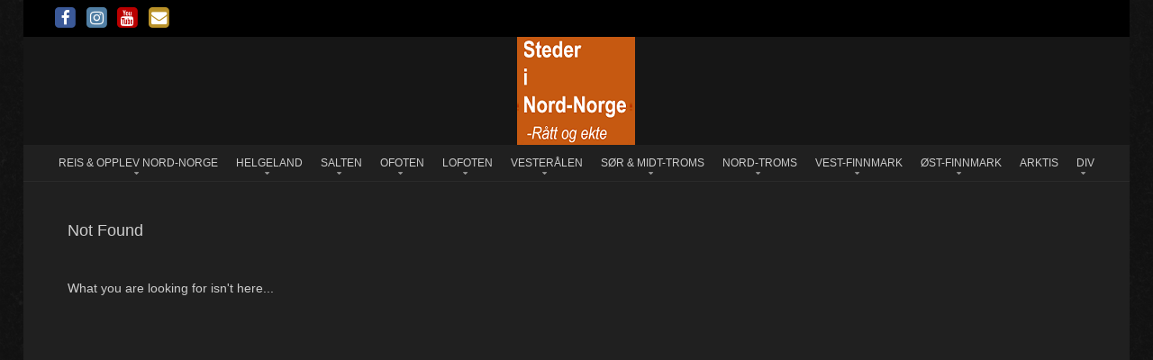

--- FILE ---
content_type: text/html; charset=UTF-8
request_url: https://www.stederinordnorge.com/icf-slides-category/nordkapp/
body_size: 12153
content:
<!DOCTYPE html>
<!--[if lt IE 7 ]><html class="ie ie6" lang="nb-NO"><![endif]-->
<!--[if IE 7 ]><html class="ie ie7" lang="nb-NO"><![endif]-->
<!--[if IE 8 ]><html class="ie ie8" lang="nb-NO"><![endif]-->
<!--[if (gte IE 9)|!(IE)]><!--><html lang="nb-NO"><!--<![endif]-->
<head>
<meta charset="UTF-8" />
<meta name="viewport" content="width=device-width, initial-scale=1, maximum-scale=1" />
<meta http-equiv="X-UA-Compatible" content="IE=edge,chrome=1">
<link rel="profile" href="http://gmpg.org/xfn/11" />
<link rel="pingback" href="https://www.stederinordnorge.com/xmlrpc.php" />
<!--[if lt IE 9]>
<script src="https://www.stederinordnorge.com/wp-content/themes/blackoot-pro/js/html5.js" type="text/javascript"></script>
<![endif]-->
<link rel="shortcut icon" href="http://www.stederinordnorge.com/wp-content/uploads/2016/01/Steder_i_Nord-Norge_logo_stor_vectorized_32.png" /><title>Nordkapp &#8211; Steder i Nord-Norge</title>
<meta name='robots' content='max-image-preview:large' />
<link rel='dns-prefetch' href='//fonts.googleapis.com' />
<link rel='dns-prefetch' href='//s.w.org' />
<link rel="alternate" type="application/rss+xml" title="Steder i Nord-Norge &raquo; strøm" href="https://www.stederinordnorge.com/feed/" />
<link rel="alternate" type="application/rss+xml" title="Steder i Nord-Norge &raquo; kommentarstrøm" href="https://www.stederinordnorge.com/comments/feed/" />
<link rel="alternate" type="application/rss+xml" title="Steder i Nord-Norge &raquo; Nordkapp Slides Category Strøm" href="https://www.stederinordnorge.com/icf-slides-category/nordkapp/feed/" />
		<script type="text/javascript">
			window._wpemojiSettings = {"baseUrl":"https:\/\/s.w.org\/images\/core\/emoji\/13.0.1\/72x72\/","ext":".png","svgUrl":"https:\/\/s.w.org\/images\/core\/emoji\/13.0.1\/svg\/","svgExt":".svg","source":{"concatemoji":"https:\/\/www.stederinordnorge.com\/wp-includes\/js\/wp-emoji-release.min.js?ver=5.7.14"}};
			!function(e,a,t){var n,r,o,i=a.createElement("canvas"),p=i.getContext&&i.getContext("2d");function s(e,t){var a=String.fromCharCode;p.clearRect(0,0,i.width,i.height),p.fillText(a.apply(this,e),0,0);e=i.toDataURL();return p.clearRect(0,0,i.width,i.height),p.fillText(a.apply(this,t),0,0),e===i.toDataURL()}function c(e){var t=a.createElement("script");t.src=e,t.defer=t.type="text/javascript",a.getElementsByTagName("head")[0].appendChild(t)}for(o=Array("flag","emoji"),t.supports={everything:!0,everythingExceptFlag:!0},r=0;r<o.length;r++)t.supports[o[r]]=function(e){if(!p||!p.fillText)return!1;switch(p.textBaseline="top",p.font="600 32px Arial",e){case"flag":return s([127987,65039,8205,9895,65039],[127987,65039,8203,9895,65039])?!1:!s([55356,56826,55356,56819],[55356,56826,8203,55356,56819])&&!s([55356,57332,56128,56423,56128,56418,56128,56421,56128,56430,56128,56423,56128,56447],[55356,57332,8203,56128,56423,8203,56128,56418,8203,56128,56421,8203,56128,56430,8203,56128,56423,8203,56128,56447]);case"emoji":return!s([55357,56424,8205,55356,57212],[55357,56424,8203,55356,57212])}return!1}(o[r]),t.supports.everything=t.supports.everything&&t.supports[o[r]],"flag"!==o[r]&&(t.supports.everythingExceptFlag=t.supports.everythingExceptFlag&&t.supports[o[r]]);t.supports.everythingExceptFlag=t.supports.everythingExceptFlag&&!t.supports.flag,t.DOMReady=!1,t.readyCallback=function(){t.DOMReady=!0},t.supports.everything||(n=function(){t.readyCallback()},a.addEventListener?(a.addEventListener("DOMContentLoaded",n,!1),e.addEventListener("load",n,!1)):(e.attachEvent("onload",n),a.attachEvent("onreadystatechange",function(){"complete"===a.readyState&&t.readyCallback()})),(n=t.source||{}).concatemoji?c(n.concatemoji):n.wpemoji&&n.twemoji&&(c(n.twemoji),c(n.wpemoji)))}(window,document,window._wpemojiSettings);
		</script>
		<style type="text/css">
img.wp-smiley,
img.emoji {
	display: inline !important;
	border: none !important;
	box-shadow: none !important;
	height: 1em !important;
	width: 1em !important;
	margin: 0 .07em !important;
	vertical-align: -0.1em !important;
	background: none !important;
	padding: 0 !important;
}
</style>
	<link rel='stylesheet' id='wp-block-library-css'  href='https://www.stederinordnorge.com/wp-includes/css/dist/block-library/style.min.css?ver=5.7.14' type='text/css' media='all' />
<link rel='stylesheet' id='dalt-general-css'  href='https://www.stederinordnorge.com/wp-content/plugins/league-table/public/assets/css/general.css?ver=2.02' type='text/css' media='all' />
<link rel='stylesheet' id='blackoot-css'  href='https://www.stederinordnorge.com/wp-content/themes/blackoot-pro/css/blackoot.min.css?ver=5.7.14' type='text/css' media='all' />
<style id='blackoot-inline-css' type='text/css'>
#main-wrap.boxed{max-width:1240px}body,input[type="text"],input[type="password"],input[type="email"],input[type="tel"],input[type="number"],textarea,select,label,#breadcrumbs,#breadcrumbs a,.postmetadata span a,.postmetadata div a,.commentlist .commentmetadata a,.commentlist .comment .comment-body p,.commentlist .trackback .comment-body p,.commentlist .pingback .comment-body p{color:#CCCCCC}body,label,input[type="text"],input[type="password"],input[type="email"],input[type="tel"],input[type="number"],textarea,input[type="submit"],input[type="reset"],input[type="button"],#page-container > div,#page-container > p,#page-container > table,#page-container > form,#page-container > ul,#page-container > ol,#page-container > dl,#footer .container ul > *,#sidebar .textwidget,#sidebar p,#sidebar .widget_rss ul li,#footer p,#footer .widget_rss ul li,.dropcap,.button{font-family:Arial,Helvetica,sans-serif;font-size:14px}body{background-image:url('http://www.stederinordnorge.com/wp-content/themes/blackoot-pro/img/zwartevilt.png');background-color:#111111;background-size:auto;background-repeat:repeat;background-position:top left;background-attachment:scroll}#main-wrap,#nav-wrap.fixed{background-color:#202020;background-repeat:repeat;background-position:top left;background-attachment:scroll}h1,h2,h3,h4,h5,h6,h1.page-title,#page-container h1,#page-container h2,#page-container h3,#page-container h4,#page-container h5,#page-container h6,#page-container h1 a,#page-container h2 a,#page-container h3 a,#page-container h4 a,#page-container h5 a,#page-container h6 a,#page-container h1 a:visited,#page-container h2 a:visited,#page-container h3 a:visited,#page-container h4 a:visited,#page-container h5 a:visited,#page-container h6 a:visited,.flex-caption,.navbutton,.page_nav .page-numbers,.article_nav div,.comment-author,.commentmetadata,.comment .reply,.comments_nav div,#page-container.portfolio-page .filter li a,.testimonial-author{font-family:Arial,Helvetica,sans-serif,Helvetica,Arial,Verdana,sans-serif}.tophead #searchform #s:focus,#icefit-mobile-menu ul li a:hover,.comment-reply-link:hover,.comment-reply-link:focus,input[type="text"]:focus,input[type="password"]:focus,input[type="email"]:focus,input[type="tel"]:focus,input[type="number"]:focus,textarea:focus,input[type="submit"],input[type="reset"],input[type="button"],.tagcloud a:hover,.tagcloud a:focus,.button,ul.tabs li a.active,ul.tabs li a:hover,.toggle p.trigger:hover,.accordions .accordion p.trigger:hover,#page-container.portfolio-page .filter li.current a,#page-container.portfolio-page .filter li:hover a,.caroufredsel-wrap > a:hover,.navbutton a:hover,.navbutton a:focus,.page_nav a:hover,.page_nav .page-numbers.current,.postmetadata span:hover,.meta-category a:hover,.meta-category a:focus,.meta-tags a:hover,.meta-tags a:focus,#page-container .paged_nav a:hover,#page-container .paged_nav a:focus{background-color:#b99128}#navbar .current-menu-item,#navbar ul li:hover,#navbar ul li:focus{border-bottom-color:#b99128}a,a:visited,#page-container h1 a,#page-container h2 a,#page-container h3 a,#page-container h4 a,#page-container h5 a,#page-container h6 a,#page-container h2.entry-title a:hover,#sidebar > li > * a:hover,#footer .widget a:hover,#footer .widget a:focus,.postmetadata span i,.envelope i,.sub-footer-right .menu li a:hover,.sub-footer-right .menu li a:focus,.blogpost-desc a:hover h3{color:#b99128}ul.tabs-content{border-top-color:#b99128}.portfolio-desc,.cta-button a{border-bottom-color:#b99128}.cta{border-left-color:#b99128}.tophead p{font-size:12px}#logo{text-align:center; float:none; max-width:100%}#header{padding-top:0px;padding-bottom:0px}#logo .site-title{font-family:'Quicksand';color:#cccccc;font-size:45px}h1,h1 a,h1 a:visited{font-size:21px;color:#cccccc}h2,h2 a,h2 a:visited{font-size:18px;color:#cccccc}h3,h3 a,h3 a:visited{font-size:16px;color:#cccccc}h4,h4 a,h4 a:visited{font-size:14px;color:#cccccc}h5,h5 a,h5 a:visited{font-size:13px;color:#cccccc}h6,h6 a,h6 a:visited{font-size:12px;color:#cccccc}#page-title h1{font-size:30px;color:#cccccc}#page-container h2.entry-title,#page-container h2.entry-title a,#page-container h2.entry-title a:visited{font-size:24px;color:#cccccc}#navbar,#icefit-mobile-menu ul li a{font-family:Arial,Helvetica,sans-serif,Helvetica,Arial,Verdana,sans-serif;text-transform:uppercase}#navbar *{font-size:12px}#navbar ul li a,#navbar ul li a:visited{color:#cccccc}#navbar ul:first-child > li:hover > a,#navbar ul:first-child > li:hover > a:visited,#navbar .current-menu-item a,#navbar .current-menu-item a:visited{color:#FFFFFF}#navbar ul li ul li{background:#222222}#navbar ul li:hover ul li a,#navbar ul li:hover ul li a:visited{color:#ffffff}#navbar .menu-item-has-children > a:after,#navbar .page_item_has_children > a:after{font-family:fontawesome;content:"\f0d7";line-height:100%;font-size:9px;color:#999;position:absolute;bottom:2px;left:50%;margin-left:-0.5em;-webkit-transition:all .5s;-moz-transition:all .5s;-o-transition:all .5s;transition:all .5s}#navbar .sub-menu .menu-item-has-children > a:after,#navbar .sub-menu .page_item_has_children > a:after{ content:"\f0da";  color:#999;  position:absolute;  bottom:14px;  left:initial;  right:1em}#sidebar .widget-title{font-family:'Quicksand',Helvetica,Arial,Verdana,sans-serif;font-size:16px;color:#eaeaea;text-transform:uppercase}#sidebar li * a,#sidebar li * a:visited{color:#cccccc}#sidebar li * a:hover,#sidebar li * a:focus{color:#b99128}#footer{background:#111111;padding-top:50px;border-top:3px solid #333333}#footer .widget-title{font-family:Arial,Helvetica,sans-serif,Helvetica,Arial,Verdana,sans-serif;font-size:14px;line-height:130%;color:#cccccc;text-transform:uppercase}#footer .container ul > *{color:#cccccc}#footer .container > ul > li.widget{margin-bottom:50px}#footer .widget{width:25%}#footer .widget a,#footer .widget a:visited{color:#cccccc}#sub-footer{background:#000000;font-size:12px}#sub-footer,.sub-footer-right .menu li a{color:#cccccc}@media only screen and (max-width:767px){#navbar{display:none}}span[id^=more]{ display:block;  position:relative;  top:-41px}
</style>
<link rel='stylesheet' id='font-awesome-css'  href='https://www.stederinordnorge.com/wp-content/themes/blackoot-pro/css/font-awesome/css/font-awesome.min.css?ver=5.7.14' type='text/css' media='all' />
<link rel='stylesheet' id='Quicksand-css'  href='https://fonts.googleapis.com/css?family=Quicksand:300italic,400italic,700italic,300,400,700' type='text/css' media='all' />
<link rel='stylesheet' id='__EPYT__style-css'  href='https://www.stederinordnorge.com/wp-content/plugins/youtube-embed-plus/styles/ytprefs.min.css?ver=13.4.3' type='text/css' media='all' />
<style id='__EPYT__style-inline-css' type='text/css'>

                .epyt-gallery-thumb {
                        width: 33.333%;
                }
                
</style>
<script type='text/javascript' src='https://www.stederinordnorge.com/wp-includes/js/jquery/jquery.min.js?ver=3.5.1' id='jquery-core-js'></script>
<script type='text/javascript' src='https://www.stederinordnorge.com/wp-includes/js/jquery/jquery-migrate.min.js?ver=3.3.2' id='jquery-migrate-js'></script>
<script type='text/javascript' src='https://www.stederinordnorge.com/wp-content/themes/blackoot-pro/js/blackoot.min.js?ver=5.7.14' id='blackoot-js'></script>
<script type='text/javascript' id='__ytprefs__-js-extra'>
/* <![CDATA[ */
var _EPYT_ = {"ajaxurl":"https:\/\/www.stederinordnorge.com\/wp-admin\/admin-ajax.php","security":"a00e30f834","gallery_scrolloffset":"20","eppathtoscripts":"https:\/\/www.stederinordnorge.com\/wp-content\/plugins\/youtube-embed-plus\/scripts\/","eppath":"https:\/\/www.stederinordnorge.com\/wp-content\/plugins\/youtube-embed-plus\/","epresponsiveselector":"[\"iframe.__youtube_prefs__\",\"iframe[src*='youtube.com']\",\"iframe[src*='youtube-nocookie.com']\",\"iframe[data-ep-src*='youtube.com']\",\"iframe[data-ep-src*='youtube-nocookie.com']\",\"iframe[data-ep-gallerysrc*='youtube.com']\"]","epdovol":"1","version":"13.4.3","evselector":"iframe.__youtube_prefs__[src], iframe[src*=\"youtube.com\/embed\/\"], iframe[src*=\"youtube-nocookie.com\/embed\/\"]","ajax_compat":"","ytapi_load":"light","pause_others":"","stopMobileBuffer":"1","vi_active":"","vi_js_posttypes":[]};
/* ]]> */
</script>
<script type='text/javascript' src='https://www.stederinordnorge.com/wp-content/plugins/youtube-embed-plus/scripts/ytprefs.min.js?ver=13.4.3' id='__ytprefs__-js'></script>
<link rel="https://api.w.org/" href="https://www.stederinordnorge.com/wp-json/" /><link rel="EditURI" type="application/rsd+xml" title="RSD" href="https://www.stederinordnorge.com/xmlrpc.php?rsd" />
<link rel="wlwmanifest" type="application/wlwmanifest+xml" href="https://www.stederinordnorge.com/wp-includes/wlwmanifest.xml" /> 
<meta name="generator" content="WordPress 5.7.14" />
<link href="https://fonts.googleapis.com/css?family=Open+Sans&#038;subset=cyrillic,cyrillic-ext,greek,greek-ext,latin-ext,vietnamese" rel="stylesheet"><meta name="google-site-verification" content="Gswcx1Vj6PCha25_jKA6uGX5H3qW4kBjcxDizS-yqAs" /><link rel="icon" href="https://www.stederinordnorge.com/wp-content/uploads/2016/01/cropped-Steder_i_Nord-Norge_logo_stor_vectorized_512-32x32.png" sizes="32x32" />
<link rel="icon" href="https://www.stederinordnorge.com/wp-content/uploads/2016/01/cropped-Steder_i_Nord-Norge_logo_stor_vectorized_512-192x192.png" sizes="192x192" />
<link rel="apple-touch-icon" href="https://www.stederinordnorge.com/wp-content/uploads/2016/01/cropped-Steder_i_Nord-Norge_logo_stor_vectorized_512-180x180.png" />
<meta name="msapplication-TileImage" content="https://www.stederinordnorge.com/wp-content/uploads/2016/01/cropped-Steder_i_Nord-Norge_logo_stor_vectorized_512-270x270.png" />
</head>
<body class="archive tax-icf-slides-category term-nordkapp term-39"><div id="main-wrap" class="boxed"><div id="header-wrap"><div id="tophead-wrap"><div class="container"><div class="tophead left"><div class="socialmedia-wrap"><a href="https://www.facebook.com/Steder-i-Nord-Norge-1031022726915250/" class="facebook" target="_blank">
	<span class="fa-stack fa-lg">
	<i class="fa fa-square fa-stack-2x"></i>
	<i class="fa fa-facebook fa-stack-1x"></i>
	</span></a><a href="https://www.instagram.com/stederinordnorge/" class="instagram" target="_blank">
	<span class="fa-stack fa-lg">
	<i class="fa fa-square fa-stack-2x"></i>
	<i class="fa fa-instagram fa-stack-1x"></i>
	</span></a><a href="https://www.youtube.com/channel/UCB-FyS1lzKuMG9txxvOxzjQ" class="youtube" target="_blank">
	<span class="fa-stack fa-lg">
	<i class="fa fa-square fa-stack-2x"></i>
	<i class="fa fa-youtube fa-stack-1x"></i>
	</span></a><a href="info@stederinordnorge.com" class="envelope">
	<span class="fa-stack fa-lg">
	<i class="fa fa-square fa-stack-2x"></i>
	<i class="fa fa-envelope fa-stack-1x"></i>
	</span></a></div></div><div class="tophead right"><p></p></div></div></div><div id="header"><span class="icefit-mobile-menu-open"><i class="fa fa-bars"></i></span><div class="container"><div id="logo"><a href="https://www.stederinordnorge.com"><img src="http://www.stederinordnorge.com/wp-content/uploads/2016/10/Steder_i_Nord-Norge_logo_stor_vectorized_120.png" alt="Steder i Nord-Norge"></a></div></div></div><div id="icefit-mobile-menu"><div class="menu-hovedmeny-pa-toppen-container"><span class="icefit-mobile-menu-close"><i class="fa fa-times-circle"></i></span><form role="search" method="get" id="searchform" class="searchform" action="https://www.stederinordnorge.com/">
				<div>
					<label class="screen-reader-text" for="s">Søk etter:</label>
					<input type="text" value="" name="s" id="s" />
					<input type="submit" id="searchsubmit" value="Søk" />
				</div>
			</form><ul id="menu-hovedmeny-pa-toppen" class="menu"><li id="menu-item-1230" class="menu-item menu-item-type-post_type menu-item-object-page menu-item-has-children menu-parent-item menu-item-1230"><a href="https://www.stederinordnorge.com/reis-opplev-nord-norge/">Reis &#038; opplev Nord-Norge</a>
<ul class="sub-menu">
	<li id="menu-item-1868" class="menu-item menu-item-type-post_type menu-item-object-page menu-item-1868"><a href="https://www.stederinordnorge.com/broer-i-nord-norge/">Broer i Nord-Norge</a></li><li id="menu-item-1875" class="menu-item menu-item-type-post_type menu-item-object-page menu-item-1875"><a href="https://www.stederinordnorge.com/dyreliv-i-nord-norge/">Dyreliv i Nord-Norge</a></li><li id="menu-item-1969" class="menu-item menu-item-type-post_type menu-item-object-page menu-item-has-children menu-parent-item menu-item-1969"><a href="https://www.stederinordnorge.com/fergesamband-i-nord-norge/">Fergesamband i Nord-Norge</a>
	<ul class="sub-menu">
		<li id="menu-item-1990" class="menu-item menu-item-type-post_type menu-item-object-page menu-item-1990"><a href="https://www.stederinordnorge.com/hansnes-karlsoy-vannoy/">Hansnes-Karlsøy-Vannøy</a></li><li id="menu-item-1996" class="menu-item menu-item-type-post_type menu-item-object-page menu-item-1996"><a href="https://www.stederinordnorge.com/hansnes-reinoy/">Hansnes-Reinøy</a></li>
	</ul>
</li><li id="menu-item-1865" class="menu-item menu-item-type-post_type menu-item-object-page menu-item-has-children menu-parent-item menu-item-1865"><a href="https://www.stederinordnorge.com/fotballstadion-i-nord-norge/">Fotballstadion i Nord-Norge</a>
	<ul class="sub-menu">
		<li id="menu-item-2908" class="menu-item menu-item-type-post_type menu-item-object-page menu-item-2908"><a href="https://www.stederinordnorge.com/alfheim-stadion-tromso-il/">Alfheim Stadion – Tromsø IL</a></li><li id="menu-item-2938" class="menu-item menu-item-type-post_type menu-item-object-page menu-item-2938"><a href="https://www.stederinordnorge.com/harstad-stadion-harstad-il/">Harstad Stadion – Harstad IL</a></li><li id="menu-item-2925" class="menu-item menu-item-type-post_type menu-item-object-page menu-item-2925"><a href="https://www.stederinordnorge.com/narvik-stadion-fk-mjolner/">Narvik Stadion – FK Mjølner</a></li>
	</ul>
</li><li id="menu-item-1877" class="menu-item menu-item-type-post_type menu-item-object-page menu-item-1877"><a href="https://www.stederinordnorge.com/fotturer-i-nord-norge/">Fotturer i Nord-Norge</a></li><li id="menu-item-1449" class="menu-item menu-item-type-post_type menu-item-object-page menu-item-has-children menu-parent-item menu-item-1449"><a href="https://www.stederinordnorge.com/flyplasser-i-nord-norge/">Flyplasser i Nord-Norge</a>
	<ul class="sub-menu">
		<li id="menu-item-2340" class="menu-item menu-item-type-post_type menu-item-object-page menu-item-2340"><a href="https://www.stederinordnorge.com/sorkjosen-lufthavn/">Sørkjosen Lufthavn</a></li>
	</ul>
</li><li id="menu-item-1945" class="menu-item menu-item-type-post_type menu-item-object-page menu-item-1945"><a href="https://www.stederinordnorge.com/hurtigruten-i-nordnorge/">Hurtigruten i Nord-Norge</a></li><li id="menu-item-1985" class="menu-item menu-item-type-post_type menu-item-object-page menu-item-has-children menu-parent-item menu-item-1985"><a href="https://www.stederinordnorge.com/jernbane-nord-norge/">Jernbane i Nord-Norge</a>
	<ul class="sub-menu">
		<li id="menu-item-3130" class="menu-item menu-item-type-post_type menu-item-object-page menu-item-3130"><a href="https://www.stederinordnorge.com/ofotbanen/">Ofotbanen</a></li>
	</ul>
</li><li id="menu-item-1866" class="menu-item menu-item-type-post_type menu-item-object-page menu-item-1866"><a href="https://www.stederinordnorge.com/kirker-i-nord-norge/">Kirker i Nord-Norge</a></li><li id="menu-item-1955" class="menu-item menu-item-type-post_type menu-item-object-page menu-item-has-children menu-parent-item menu-item-1955"><a href="https://www.stederinordnorge.com/nasjonale-turistveger/">Nasjonale turistveger</a>
	<ul class="sub-menu">
		<li id="menu-item-2526" class="menu-item menu-item-type-post_type menu-item-object-page menu-item-2526"><a href="https://www.stederinordnorge.com/nasjonal-turistveg-havoysund/">Nasjonal turistveg Havøysund</a></li><li id="menu-item-2508" class="menu-item menu-item-type-post_type menu-item-object-page menu-item-2508"><a href="https://www.stederinordnorge.com/nasjonal-turistveg-varanger/">Nasjonal turistveg Varanger</a></li>
	</ul>
</li><li id="menu-item-1968" class="menu-item menu-item-type-post_type menu-item-object-page menu-item-has-children menu-parent-item menu-item-1968"><a href="https://www.stederinordnorge.com/hotelltest-i-nord-norge/">Hotelltest i Nord-Norge</a>
	<ul class="sub-menu">
		<li id="menu-item-2451" class="menu-item menu-item-type-post_type menu-item-object-page menu-item-2451"><a href="https://www.stederinordnorge.com/hamn-i-senja/">Hamn i Senja</a></li><li id="menu-item-2326" class="menu-item menu-item-type-post_type menu-item-object-page menu-item-2326"><a href="https://www.stederinordnorge.com/kongsfjord-gjestehus/">Kongsfjord Gjestehus</a></li><li id="menu-item-3615" class="menu-item menu-item-type-post_type menu-item-object-page menu-item-3615"><a href="https://www.stederinordnorge.com/red-tree-guesthouse-test/">Red Tree Guesthouse</a></li><li id="menu-item-2448" class="menu-item menu-item-type-post_type menu-item-object-page menu-item-2448"><a href="https://www.stederinordnorge.com/slettnes-fyr/">Slettnes Fyr</a></li>
	</ul>
</li><li id="menu-item-1869" class="menu-item menu-item-type-post_type menu-item-object-page menu-item-has-children menu-parent-item menu-item-1869"><a href="https://www.stederinordnorge.com/severdigheter-og-opplevelser-i-nord-norge/">Severdigheter og opplevelser</a>
	<ul class="sub-menu">
		<li id="menu-item-2665" class="menu-item menu-item-type-post_type menu-item-object-page menu-item-2665"><a href="https://www.stederinordnorge.com/lyngsalpan/">Lyngsalpan</a></li><li id="menu-item-2159" class="menu-item menu-item-type-post_type menu-item-object-page menu-item-2159"><a href="https://www.stederinordnorge.com/nordkapp/">Nordkapp</a></li>
	</ul>
</li><li id="menu-item-1862" class="menu-item menu-item-type-post_type menu-item-object-page menu-item-has-children menu-parent-item menu-item-1862"><a href="https://www.stederinordnorge.com/idrettsarrangement-i-nord-norge/">Idrettsarrangement i Nord</a>
	<ul class="sub-menu">
		<li id="menu-item-1860" class="menu-item menu-item-type-post_type menu-item-object-page menu-item-has-children menu-parent-item menu-item-1860"><a href="https://www.stederinordnorge.com/arctic-race-of-norway/">Arctic Race of Norway</a>
		<ul class="sub-menu">
			<li id="menu-item-1859" class="menu-item menu-item-type-post_type menu-item-object-page menu-item-1859"><a href="https://www.stederinordnorge.com/arctic-race-of-norway-2015/">Arctic Race of Norway 2015</a></li><li id="menu-item-1857" class="menu-item menu-item-type-post_type menu-item-object-page menu-item-1857"><a href="https://www.stederinordnorge.com/arctic-race-of-norway-2016/">Arctic Race of Norway 2016</a></li><li id="menu-item-3261" class="menu-item menu-item-type-post_type menu-item-object-page menu-item-has-children menu-parent-item menu-item-3261"><a href="https://www.stederinordnorge.com/arctic-race-of-norway-2017/">Arctic Race of Norway 2017</a>
			<ul class="sub-menu">
				<li id="menu-item-3318" class="menu-item menu-item-type-post_type menu-item-object-page menu-item-3318"><a href="https://www.stederinordnorge.com/1-etappe-arctic-race-2017/">1. Etappe Arctic Race 2017 Engenes-Narvik</a></li><li id="menu-item-3346" class="menu-item menu-item-type-post_type menu-item-object-page menu-item-3346"><a href="https://www.stederinordnorge.com/2-etappe-arctic-race-2017-sjovegan-bardufoss/">2. Etappe Arctic Race 2017 Sjøvegan-Bardufoss</a></li><li id="menu-item-3350" class="menu-item menu-item-type-post_type menu-item-object-page menu-item-3350"><a href="https://www.stederinordnorge.com/3-etappe-arctic-race-2017-lyngseidet-tromso/">3. Etappe Arctic Race 2017 Lyngseidet-Finnvikdalen</a></li><li id="menu-item-3351" class="menu-item menu-item-type-post_type menu-item-object-page menu-item-3351"><a href="https://www.stederinordnorge.com/4-etappe-arctic-race-2017-tromso-tromso/">4. Etappe Arctic Race 2017 Tromsø-Tromsø</a></li>
			</ul>
</li>
		</ul>
</li><li id="menu-item-1976" class="menu-item menu-item-type-post_type menu-item-object-page menu-item-1976"><a href="https://www.stederinordnorge.com/yukigassen-norway/">Yukigassen Norway</a></li>
	</ul>
</li>
</ul>
</li><li id="menu-item-86" class="menu-item menu-item-type-post_type menu-item-object-page menu-item-has-children menu-parent-item menu-item-86"><a href="https://www.stederinordnorge.com/helgeland/">Helgeland</a>
<ul class="sub-menu">
	<li id="menu-item-1190" class="menu-item menu-item-type-post_type menu-item-object-page menu-item-1190"><a href="https://www.stederinordnorge.com/bronnoy-kommune/">Brønnøy Kommune</a></li><li id="menu-item-3695" class="menu-item menu-item-type-post_type menu-item-object-page menu-item-3695"><a href="https://www.stederinordnorge.com/vevelstad-kommune/">Vevelstad Kommune</a></li>
</ul>
</li><li id="menu-item-90" class="menu-item menu-item-type-post_type menu-item-object-page menu-item-has-children menu-parent-item menu-item-90"><a href="https://www.stederinordnorge.com/salten/">Salten</a>
<ul class="sub-menu">
	<li id="menu-item-3647" class="menu-item menu-item-type-post_type menu-item-object-page menu-item-3647"><a href="https://www.stederinordnorge.com/beiarn-kommune/">Beiarn Kommune</a></li><li id="menu-item-1448" class="menu-item menu-item-type-post_type menu-item-object-page menu-item-has-children menu-parent-item menu-item-1448"><a href="https://www.stederinordnorge.com/bodo-kommune/">Bodø Kommune</a>
	<ul class="sub-menu">
		<li id="menu-item-1446" class="menu-item menu-item-type-post_type menu-item-object-page menu-item-1446"><a href="https://www.stederinordnorge.com/bodo/">Bodø</a></li><li id="menu-item-1445" class="menu-item menu-item-type-post_type menu-item-object-page menu-item-1445"><a href="https://www.stederinordnorge.com/saltstraumen/">Saltstraumen</a></li>
	</ul>
</li><li id="menu-item-1227" class="menu-item menu-item-type-post_type menu-item-object-page menu-item-has-children menu-parent-item menu-item-1227"><a href="https://www.stederinordnorge.com/hamaroy-kommune/">Hamarøy Kommune</a>
	<ul class="sub-menu">
		<li id="menu-item-2803" class="menu-item menu-item-type-post_type menu-item-object-page menu-item-2803"><a href="https://www.stederinordnorge.com/ulvsvag/">Ulvsvåg</a></li>
	</ul>
</li><li id="menu-item-3654" class="menu-item menu-item-type-post_type menu-item-object-page menu-item-3654"><a href="https://www.stederinordnorge.com/saltdal-kommune/">Saltdal Kommune</a></li><li id="menu-item-3639" class="menu-item menu-item-type-post_type menu-item-object-page menu-item-3639"><a href="https://www.stederinordnorge.com/sorfold-kommune/">Sørfold Kommune</a></li>
</ul>
</li><li id="menu-item-94" class="menu-item menu-item-type-post_type menu-item-object-page menu-item-has-children menu-parent-item menu-item-94"><a href="https://www.stederinordnorge.com/ofoten/">Ofoten</a>
<ul class="sub-menu">
	<li id="menu-item-1444" class="menu-item menu-item-type-post_type menu-item-object-page menu-item-1444"><a href="https://www.stederinordnorge.com/ballangen-kommune/">Ballangen Kommune</a></li><li id="menu-item-1443" class="menu-item menu-item-type-post_type menu-item-object-page menu-item-1443"><a href="https://www.stederinordnorge.com/evenes-kommune/">Evenes Kommune</a></li><li id="menu-item-1618" class="menu-item menu-item-type-post_type menu-item-object-page menu-item-1618"><a href="https://www.stederinordnorge.com/lodingen-kommune/">Lødingen Kommune</a></li><li id="menu-item-1616" class="menu-item menu-item-type-post_type menu-item-object-page menu-item-1616"><a href="https://www.stederinordnorge.com/narvik-kommune/">Narvik Kommune</a></li><li id="menu-item-1617" class="menu-item menu-item-type-post_type menu-item-object-page menu-item-1617"><a href="https://www.stederinordnorge.com/tjeldsund-kommune/">Tjeldsund Kommune</a></li><li id="menu-item-1484" class="menu-item menu-item-type-post_type menu-item-object-page menu-item-1484"><a href="https://www.stederinordnorge.com/tysfjord-kommune/">Tysfjord Kommune</a></li>
</ul>
</li><li id="menu-item-99" class="menu-item menu-item-type-post_type menu-item-object-page menu-item-has-children menu-parent-item menu-item-99"><a href="https://www.stederinordnorge.com/lofoten/">Lofoten</a>
<ul class="sub-menu">
	<li id="menu-item-1313" class="menu-item menu-item-type-post_type menu-item-object-page menu-item-has-children menu-parent-item menu-item-1313"><a href="https://www.stederinordnorge.com/rost-kommune/">Røst Kommune</a>
	<ul class="sub-menu">
		<li id="menu-item-1316" class="menu-item menu-item-type-post_type menu-item-object-page menu-item-1316"><a href="https://www.stederinordnorge.com/rostlandet/">Røstlandet</a></li><li id="menu-item-1343" class="menu-item menu-item-type-post_type menu-item-object-page menu-item-1343"><a href="https://www.stederinordnorge.com/skomvaer-fyr/">Skomvær Fyr</a></li><li id="menu-item-1357" class="menu-item menu-item-type-post_type menu-item-object-page menu-item-1357"><a href="https://www.stederinordnorge.com/storfjellet-vedoya/">Storfjellet &#038; Vedøya</a></li>
	</ul>
</li><li id="menu-item-1349" class="menu-item menu-item-type-post_type menu-item-object-page menu-item-has-children menu-parent-item menu-item-1349"><a href="https://www.stederinordnorge.com/vestvagoy-kommune/">Vestvågøy Kommune</a>
	<ul class="sub-menu">
		<li id="menu-item-1344" class="menu-item menu-item-type-post_type menu-item-object-page menu-item-1344"><a href="https://www.stederinordnorge.com/stamsund/">Stamsund</a></li>
	</ul>
</li><li id="menu-item-1354" class="menu-item menu-item-type-post_type menu-item-object-page menu-item-has-children menu-parent-item menu-item-1354"><a href="https://www.stederinordnorge.com/vagan-kommune/">Vågan Kommune</a>
	<ul class="sub-menu">
		<li id="menu-item-1352" class="menu-item menu-item-type-post_type menu-item-object-page menu-item-1352"><a href="https://www.stederinordnorge.com/svolvaer/">Svolvær</a></li>
	</ul>
</li>
</ul>
</li><li id="menu-item-103" class="menu-item menu-item-type-post_type menu-item-object-page menu-item-has-children menu-parent-item menu-item-103"><a href="https://www.stederinordnorge.com/vesteralen/">Vesterålen</a>
<ul class="sub-menu">
	<li id="menu-item-3393" class="menu-item menu-item-type-post_type menu-item-object-page menu-item-3393"><a href="https://www.stederinordnorge.com/bo-kommune/">Bø Kommune</a></li><li id="menu-item-3408" class="menu-item menu-item-type-post_type menu-item-object-page menu-item-3408"><a href="https://www.stederinordnorge.com/hadsel-kommune/">Hadsel Kommune</a></li><li id="menu-item-227" class="menu-item menu-item-type-post_type menu-item-object-page menu-item-227"><a href="https://www.stederinordnorge.com/sortland-kommune/">Sortland Kommune</a></li><li id="menu-item-3447" class="menu-item menu-item-type-post_type menu-item-object-page menu-item-3447"><a href="https://www.stederinordnorge.com/oksnes-kommune/">Øksnes Kommune</a></li>
</ul>
</li><li id="menu-item-107" class="menu-item menu-item-type-post_type menu-item-object-page menu-item-has-children menu-parent-item menu-item-107"><a href="https://www.stederinordnorge.com/sor-midt-troms/">Sør &#038; Midt-Troms</a>
<ul class="sub-menu">
	<li id="menu-item-1718" class="menu-item menu-item-type-post_type menu-item-object-page menu-item-1718"><a href="https://www.stederinordnorge.com/bardu-kommune/">Bardu Kommune</a></li><li id="menu-item-1719" class="menu-item menu-item-type-post_type menu-item-object-page menu-item-has-children menu-parent-item menu-item-1719"><a href="https://www.stederinordnorge.com/berg-kommune/">Berg Kommune</a>
	<ul class="sub-menu">
		<li id="menu-item-2453" class="menu-item menu-item-type-post_type menu-item-object-page menu-item-2453"><a href="https://www.stederinordnorge.com/hamn-i-senja/">Hamn i Senja</a></li>
	</ul>
</li><li id="menu-item-1720" class="menu-item menu-item-type-post_type menu-item-object-page menu-item-1720"><a href="https://www.stederinordnorge.com/dyroy-kommune/">Dyrøy Kommune</a></li><li id="menu-item-1722" class="menu-item menu-item-type-post_type menu-item-object-page menu-item-1722"><a href="https://www.stederinordnorge.com/gratangen-kommune/">Gratangen Kommune</a></li><li id="menu-item-1717" class="menu-item menu-item-type-post_type menu-item-object-page menu-item-1717"><a href="https://www.stederinordnorge.com/harstad-kommune/">Harstad Kommune</a></li><li id="menu-item-2084" class="menu-item menu-item-type-post_type menu-item-object-page menu-item-2084"><a href="https://www.stederinordnorge.com/ibestad-kommune/">Ibestad Kommune</a></li><li id="menu-item-1716" class="menu-item menu-item-type-post_type menu-item-object-page menu-item-has-children menu-parent-item menu-item-1716"><a href="https://www.stederinordnorge.com/kvaefjord-kommune/">Kvæfjord Kommune</a>
	<ul class="sub-menu">
		<li id="menu-item-2797" class="menu-item menu-item-type-post_type menu-item-object-page menu-item-2797"><a href="https://www.stederinordnorge.com/borkenes/">Borkenes</a></li>
	</ul>
</li><li id="menu-item-2080" class="menu-item menu-item-type-post_type menu-item-object-page menu-item-2080"><a href="https://www.stederinordnorge.com/lavangen-kommune/">Lavangen Kommune</a></li><li id="menu-item-2094" class="menu-item menu-item-type-post_type menu-item-object-page menu-item-has-children menu-parent-item menu-item-2094"><a href="https://www.stederinordnorge.com/lenvik-kommune/">Lenvik Kommune</a>
	<ul class="sub-menu">
		<li id="menu-item-2800" class="menu-item menu-item-type-post_type menu-item-object-page menu-item-2800"><a href="https://www.stederinordnorge.com/finnsnes/">Finnsnes</a></li>
	</ul>
</li><li id="menu-item-2104" class="menu-item menu-item-type-post_type menu-item-object-page menu-item-2104"><a href="https://www.stederinordnorge.com/malselv-kommune/">Målselv Kommune</a></li><li id="menu-item-2113" class="menu-item menu-item-type-post_type menu-item-object-page menu-item-2113"><a href="https://www.stederinordnorge.com/salangen-kommune/">Salangen Kommune</a></li><li id="menu-item-2124" class="menu-item menu-item-type-post_type menu-item-object-page menu-item-2124"><a href="https://www.stederinordnorge.com/skanland-kommune/">Skånland Kommune</a></li><li id="menu-item-2129" class="menu-item menu-item-type-post_type menu-item-object-page menu-item-2129"><a href="https://www.stederinordnorge.com/sorreisa-kommune/">Sørreisa Kommune</a></li><li id="menu-item-2135" class="menu-item menu-item-type-post_type menu-item-object-page menu-item-2135"><a href="https://www.stederinordnorge.com/torsken-kommune/">Torsken Kommune</a></li><li id="menu-item-2140" class="menu-item menu-item-type-post_type menu-item-object-page menu-item-2140"><a href="https://www.stederinordnorge.com/tranoy-kommune/">Tranøy Kommune</a></li>
</ul>
</li><li id="menu-item-111" class="menu-item menu-item-type-post_type menu-item-object-page menu-item-has-children menu-parent-item menu-item-111"><a href="https://www.stederinordnorge.com/nord-troms/">Nord-Troms</a>
<ul class="sub-menu">
	<li id="menu-item-1682" class="menu-item menu-item-type-post_type menu-item-object-page menu-item-1682"><a href="https://www.stederinordnorge.com/balsfjord-kommune/">Balsfjord Kommune</a></li><li id="menu-item-1715" class="menu-item menu-item-type-post_type menu-item-object-page menu-item-has-children menu-parent-item menu-item-1715"><a href="https://www.stederinordnorge.com/karlsoy-kommune/">Karlsøy Kommune</a>
	<ul class="sub-menu">
		<li id="menu-item-2590" class="menu-item menu-item-type-post_type menu-item-object-page menu-item-2590"><a href="https://www.stederinordnorge.com/gamnes/">Gamnes</a></li><li id="menu-item-2578" class="menu-item menu-item-type-post_type menu-item-object-page menu-item-2578"><a href="https://www.stederinordnorge.com/hansnes/">Hansnes</a></li>
	</ul>
</li><li id="menu-item-1714" class="menu-item menu-item-type-post_type menu-item-object-page menu-item-has-children menu-parent-item menu-item-1714"><a href="https://www.stederinordnorge.com/kafjord-kommune/">Kåfjord Kommune</a>
	<ul class="sub-menu">
		<li id="menu-item-2818" class="menu-item menu-item-type-post_type menu-item-object-page menu-item-2818"><a href="https://www.stederinordnorge.com/birtavarre/">Birtavarre</a></li><li id="menu-item-2821" class="menu-item menu-item-type-post_type menu-item-object-page menu-item-2821"><a href="https://www.stederinordnorge.com/djupvik/">Djupvik</a></li><li id="menu-item-2825" class="menu-item menu-item-type-post_type menu-item-object-page menu-item-2825"><a href="https://www.stederinordnorge.com/manndalen/">Manndalen</a></li><li id="menu-item-2807" class="menu-item menu-item-type-post_type menu-item-object-page menu-item-2807"><a href="https://www.stederinordnorge.com/nordmannvik/">Nordmannvik</a></li><li id="menu-item-2810" class="menu-item menu-item-type-post_type menu-item-object-page menu-item-2810"><a href="https://www.stederinordnorge.com/olderdalen/">Olderdalen</a></li><li id="menu-item-2813" class="menu-item menu-item-type-post_type menu-item-object-page menu-item-2813"><a href="https://www.stederinordnorge.com/skarvdalen/">Skarvdalen</a></li>
	</ul>
</li><li id="menu-item-1712" class="menu-item menu-item-type-post_type menu-item-object-page menu-item-has-children menu-parent-item menu-item-1712"><a href="https://www.stederinordnorge.com/lyngen-kommune/">Lyngen Kommune</a>
	<ul class="sub-menu">
		<li id="menu-item-2662" class="menu-item menu-item-type-post_type menu-item-object-page menu-item-2662"><a href="https://www.stederinordnorge.com/lyngsalpan/">Lyngsalpan</a></li>
	</ul>
</li><li id="menu-item-2181" class="menu-item menu-item-type-post_type menu-item-object-page menu-item-2181"><a href="https://www.stederinordnorge.com/nordreisa-kommune/">Nordreisa Kommune</a></li><li id="menu-item-1713" class="menu-item menu-item-type-post_type menu-item-object-page menu-item-has-children menu-parent-item menu-item-1713"><a href="https://www.stederinordnorge.com/skjervoy-kommune/">Skjervøy Kommune</a>
	<ul class="sub-menu">
		<li id="menu-item-2619" class="menu-item menu-item-type-post_type menu-item-object-page menu-item-2619"><a href="https://www.stederinordnorge.com/skjervoy/">Skjervøy</a></li>
	</ul>
</li><li id="menu-item-2190" class="menu-item menu-item-type-post_type menu-item-object-page menu-item-2190"><a href="https://www.stederinordnorge.com/storfjord-kommune/">Storfjord Kommune</a></li><li id="menu-item-2213" class="menu-item menu-item-type-post_type menu-item-object-page menu-item-2213"><a href="https://www.stederinordnorge.com/tromso-kommune/">Tromsø Kommune</a></li>
</ul>
</li><li id="menu-item-38" class="menu-item menu-item-type-post_type menu-item-object-page menu-item-has-children menu-parent-item menu-item-38"><a href="https://www.stederinordnorge.com/vest-finnmark/">Vest-Finnmark</a>
<ul class="sub-menu">
	<li id="menu-item-1143" class="menu-item menu-item-type-post_type menu-item-object-page menu-item-has-children menu-parent-item menu-item-1143"><a href="https://www.stederinordnorge.com/hammerfest-kommune/">Hammerfest Kommune</a>
	<ul class="sub-menu">
		<li id="menu-item-1142" class="menu-item menu-item-type-post_type menu-item-object-page menu-item-1142"><a href="https://www.stederinordnorge.com/hammerfest/">Hammerfest</a></li><li id="menu-item-1095" class="menu-item menu-item-type-post_type menu-item-object-page menu-item-1095"><a href="https://www.stederinordnorge.com/rypefjord/">Rypefjord</a></li>
	</ul>
</li><li id="menu-item-2221" class="menu-item menu-item-type-post_type menu-item-object-page menu-item-2221"><a href="https://www.stederinordnorge.com/karasjok-kommune/">Karasjok Kommune</a></li><li id="menu-item-1150" class="menu-item menu-item-type-post_type menu-item-object-page menu-item-has-children menu-parent-item menu-item-1150"><a href="https://www.stederinordnorge.com/kvalsund-kommune/">Kvalsund Kommune</a>
	<ul class="sub-menu">
		<li id="menu-item-1144" class="menu-item menu-item-type-post_type menu-item-object-page menu-item-1144"><a href="https://www.stederinordnorge.com/kokelv/">Kokelv</a></li><li id="menu-item-1145" class="menu-item menu-item-type-post_type menu-item-object-page menu-item-1145"><a href="https://www.stederinordnorge.com/kvalsund/">Kvalsund</a></li><li id="menu-item-1148" class="menu-item menu-item-type-post_type menu-item-object-page menu-item-1148"><a href="https://www.stederinordnorge.com/skaidi/">Skaidi</a></li>
	</ul>
</li><li id="menu-item-1599" class="menu-item menu-item-type-post_type menu-item-object-page menu-item-has-children menu-parent-item menu-item-1599"><a href="https://www.stederinordnorge.com/masoy-kommune/">Måsøy Kommune</a>
	<ul class="sub-menu">
		<li id="menu-item-1615" class="menu-item menu-item-type-post_type menu-item-object-page menu-item-1615"><a href="https://www.stederinordnorge.com/havoysund/">Havøysund</a></li><li id="menu-item-1613" class="menu-item menu-item-type-post_type menu-item-object-page menu-item-1613"><a href="https://www.stederinordnorge.com/lillefjord/">Lillefjord</a></li><li id="menu-item-1605" class="menu-item menu-item-type-post_type menu-item-object-page menu-item-1605"><a href="https://www.stederinordnorge.com/selvika/">Selvika</a></li><li id="menu-item-1614" class="menu-item menu-item-type-post_type menu-item-object-page menu-item-1614"><a href="https://www.stederinordnorge.com/snefjord/">Snefjord</a></li>
	</ul>
</li><li id="menu-item-918" class="menu-item menu-item-type-post_type menu-item-object-page menu-item-has-children menu-parent-item menu-item-918"><a href="https://www.stederinordnorge.com/nordkapp-kommune/">Nordkapp Kommune</a>
	<ul class="sub-menu">
		<li id="menu-item-912" class="menu-item menu-item-type-post_type menu-item-object-page menu-item-912"><a href="https://www.stederinordnorge.com/honningsvag/">Honningsvåg</a></li><li id="menu-item-915" class="menu-item menu-item-type-post_type menu-item-object-page menu-item-915"><a href="https://www.stederinordnorge.com/kamoyvaer/">Kamøyvær</a></li><li id="menu-item-916" class="menu-item menu-item-type-post_type menu-item-object-page menu-item-916"><a href="https://www.stederinordnorge.com/knivskjelodden/">Knivskjelodden</a></li><li id="menu-item-914" class="menu-item menu-item-type-post_type menu-item-object-page menu-item-914"><a href="https://www.stederinordnorge.com/kafjord/">Kåfjord</a></li><li id="menu-item-917" class="menu-item menu-item-type-post_type menu-item-object-page menu-item-917"><a href="https://www.stederinordnorge.com/nordkapp/">Nordkapp</a></li><li id="menu-item-919" class="menu-item menu-item-type-post_type menu-item-object-page menu-item-919"><a href="https://www.stederinordnorge.com/sarnes-2/">Sarnes</a></li><li id="menu-item-920" class="menu-item menu-item-type-post_type menu-item-object-page menu-item-920"><a href="https://www.stederinordnorge.com/skarsvag/">Skarsvåg</a></li><li id="menu-item-913" class="menu-item menu-item-type-post_type menu-item-object-page menu-item-913"><a href="https://www.stederinordnorge.com/skipsfjord/">Skipsfjord</a></li>
	</ul>
</li><li id="menu-item-1123" class="menu-item menu-item-type-post_type menu-item-object-page menu-item-has-children menu-parent-item menu-item-1123"><a href="https://www.stederinordnorge.com/porsanger-kommune/">Porsanger Kommune</a>
	<ul class="sub-menu">
		<li id="menu-item-1141" class="menu-item menu-item-type-post_type menu-item-object-page menu-item-1141"><a href="https://www.stederinordnorge.com/borselv/">Børselv</a></li><li id="menu-item-1131" class="menu-item menu-item-type-post_type menu-item-object-page menu-item-1131"><a href="https://www.stederinordnorge.com/lakselv/">Lakselv</a></li><li id="menu-item-1137" class="menu-item menu-item-type-post_type menu-item-object-page menu-item-1137"><a href="https://www.stederinordnorge.com/olderfjord/">Olderfjord</a></li><li id="menu-item-1146" class="menu-item menu-item-type-post_type menu-item-object-page menu-item-1146"><a href="https://www.stederinordnorge.com/smorfjord/">Smørfjord</a></li>
	</ul>
</li>
</ul>
</li><li id="menu-item-26" class="menu-item menu-item-type-post_type menu-item-object-page menu-item-has-children menu-parent-item menu-item-26"><a href="https://www.stederinordnorge.com/ost-finnmark/">Øst-Finnmark</a>
<ul class="sub-menu">
	<li id="menu-item-911" class="menu-item menu-item-type-post_type menu-item-object-page menu-item-911"><a href="https://www.stederinordnorge.com/berlevag-kommune/">Berlevåg Kommune</a></li><li id="menu-item-780" class="menu-item menu-item-type-post_type menu-item-object-page menu-item-has-children menu-parent-item menu-item-780"><a href="https://www.stederinordnorge.com/batsfjord-kommune/">Båtsfjord Kommune</a>
	<ul class="sub-menu">
		<li id="menu-item-784" class="menu-item menu-item-type-post_type menu-item-object-page menu-item-784"><a href="https://www.stederinordnorge.com/batsfjord/">Båtsfjord</a></li><li id="menu-item-787" class="menu-item menu-item-type-post_type menu-item-object-page menu-item-787"><a href="https://www.stederinordnorge.com/hamningberg/">Hamningberg</a></li>
	</ul>
</li><li id="menu-item-2273" class="menu-item menu-item-type-post_type menu-item-object-page menu-item-2273"><a href="https://www.stederinordnorge.com/deatnu-tana-kommune/">Deatnu Tana Kommune</a></li><li id="menu-item-2238" class="menu-item menu-item-type-post_type menu-item-object-page menu-item-has-children menu-parent-item menu-item-2238"><a href="https://www.stederinordnorge.com/gamvik-kommune/">Gamvik Kommune</a>
	<ul class="sub-menu">
		<li id="menu-item-2454" class="menu-item menu-item-type-post_type menu-item-object-page menu-item-2454"><a href="https://www.stederinordnorge.com/slettnes-fyr/">Slettnes Fyr</a></li>
	</ul>
</li><li id="menu-item-2252" class="menu-item menu-item-type-post_type menu-item-object-page menu-item-2252"><a href="https://www.stederinordnorge.com/lebesby-kommune/">Lebesby Kommune</a></li><li id="menu-item-2262" class="menu-item menu-item-type-post_type menu-item-object-page menu-item-2262"><a href="https://www.stederinordnorge.com/sor-varanger-kommune/">Sør-Varanger Kommune</a></li><li id="menu-item-763" class="menu-item menu-item-type-post_type menu-item-object-page menu-item-has-children menu-parent-item menu-item-763"><a href="https://www.stederinordnorge.com/unjarga-nesseby-kommune/">Unjarga Nesseby Kommune</a>
	<ul class="sub-menu">
		<li id="menu-item-767" class="menu-item menu-item-type-post_type menu-item-object-page menu-item-767"><a href="https://www.stederinordnorge.com/gandvik/">Gandvik</a></li><li id="menu-item-771" class="menu-item menu-item-type-post_type menu-item-object-page menu-item-771"><a href="https://www.stederinordnorge.com/karlebotn/">Karlebotn</a></li><li id="menu-item-777" class="menu-item menu-item-type-post_type menu-item-object-page menu-item-777"><a href="https://www.stederinordnorge.com/nesseby/">Nesseby</a></li><li id="menu-item-774" class="menu-item menu-item-type-post_type menu-item-object-page menu-item-774"><a href="https://www.stederinordnorge.com/varangerbotn/">Varangerbotn</a></li>
	</ul>
</li><li id="menu-item-36" class="menu-item menu-item-type-post_type menu-item-object-page menu-item-has-children menu-parent-item menu-item-36"><a href="https://www.stederinordnorge.com/vadso-kommune/">Vadsø Kommune</a>
	<ul class="sub-menu">
		<li id="menu-item-756" class="menu-item menu-item-type-post_type menu-item-object-page menu-item-756"><a href="https://www.stederinordnorge.com/ekkeroy/">Ekkerøy</a></li><li id="menu-item-55" class="menu-item menu-item-type-post_type menu-item-object-page menu-item-55"><a href="https://www.stederinordnorge.com/vadso/">Vadsø</a></li>
	</ul>
</li><li id="menu-item-115" class="menu-item menu-item-type-post_type menu-item-object-page menu-item-has-children menu-parent-item menu-item-115"><a href="https://www.stederinordnorge.com/vardo-kommune/">Vardø Kommune</a>
	<ul class="sub-menu">
		<li id="menu-item-49" class="menu-item menu-item-type-post_type menu-item-object-page menu-item-49"><a href="https://www.stederinordnorge.com/kiberg/">Kiberg</a></li><li id="menu-item-329" class="menu-item menu-item-type-post_type menu-item-object-page menu-item-329"><a href="https://www.stederinordnorge.com/smelror/">Smelror</a></li><li id="menu-item-921" class="menu-item menu-item-type-post_type menu-item-object-page menu-item-921"><a href="https://www.stederinordnorge.com/vardo/">Vardø</a></li>
	</ul>
</li>
</ul>
</li><li id="menu-item-1233" class="menu-item menu-item-type-post_type menu-item-object-page menu-item-1233"><a href="https://www.stederinordnorge.com/arktis/">Arktis</a></li><li id="menu-item-2868" class="menu-item menu-item-type-post_type menu-item-object-page menu-item-has-children menu-parent-item menu-item-2868"><a href="https://www.stederinordnorge.com/diverse/">Div</a>
<ul class="sub-menu">
	<li id="menu-item-2142" class="menu-item menu-item-type-post_type menu-item-object-page menu-item-2142"><a href="https://www.stederinordnorge.com/kart/">Kart</a></li><li id="menu-item-4091" class="menu-item menu-item-type-post_type menu-item-object-page menu-item-4091"><a href="https://www.stederinordnorge.com/kommunesammenslainger/">Kommunesammenslåinger</a></li>
</ul>
</li>
</ul></div></div><div id="nav-wrap" class="sticky"><div id="navbar" class="container center"><div class="menu-hovedmeny-pa-toppen-container"><ul id="menu-hovedmeny-pa-toppen-1" class="menu sf-menu"><li class="menu-item menu-item-type-post_type menu-item-object-page menu-item-has-children menu-parent-item menu-item-1230"><a href="https://www.stederinordnorge.com/reis-opplev-nord-norge/">Reis &#038; opplev Nord-Norge</a>
<ul class="sub-menu">
	<li class="menu-item menu-item-type-post_type menu-item-object-page menu-item-1868"><a href="https://www.stederinordnorge.com/broer-i-nord-norge/">Broer i Nord-Norge</a></li><li class="menu-item menu-item-type-post_type menu-item-object-page menu-item-1875"><a href="https://www.stederinordnorge.com/dyreliv-i-nord-norge/">Dyreliv i Nord-Norge</a></li><li class="menu-item menu-item-type-post_type menu-item-object-page menu-item-has-children menu-parent-item menu-item-1969"><a href="https://www.stederinordnorge.com/fergesamband-i-nord-norge/">Fergesamband i Nord-Norge</a>
	<ul class="sub-menu">
		<li class="menu-item menu-item-type-post_type menu-item-object-page menu-item-1990"><a href="https://www.stederinordnorge.com/hansnes-karlsoy-vannoy/">Hansnes-Karlsøy-Vannøy</a></li><li class="menu-item menu-item-type-post_type menu-item-object-page menu-item-1996"><a href="https://www.stederinordnorge.com/hansnes-reinoy/">Hansnes-Reinøy</a></li>
	</ul>
</li><li class="menu-item menu-item-type-post_type menu-item-object-page menu-item-has-children menu-parent-item menu-item-1865"><a href="https://www.stederinordnorge.com/fotballstadion-i-nord-norge/">Fotballstadion i Nord-Norge</a>
	<ul class="sub-menu">
		<li class="menu-item menu-item-type-post_type menu-item-object-page menu-item-2908"><a href="https://www.stederinordnorge.com/alfheim-stadion-tromso-il/">Alfheim Stadion – Tromsø IL</a></li><li class="menu-item menu-item-type-post_type menu-item-object-page menu-item-2938"><a href="https://www.stederinordnorge.com/harstad-stadion-harstad-il/">Harstad Stadion – Harstad IL</a></li><li class="menu-item menu-item-type-post_type menu-item-object-page menu-item-2925"><a href="https://www.stederinordnorge.com/narvik-stadion-fk-mjolner/">Narvik Stadion – FK Mjølner</a></li>
	</ul>
</li><li class="menu-item menu-item-type-post_type menu-item-object-page menu-item-1877"><a href="https://www.stederinordnorge.com/fotturer-i-nord-norge/">Fotturer i Nord-Norge</a></li><li class="menu-item menu-item-type-post_type menu-item-object-page menu-item-has-children menu-parent-item menu-item-1449"><a href="https://www.stederinordnorge.com/flyplasser-i-nord-norge/">Flyplasser i Nord-Norge</a>
	<ul class="sub-menu">
		<li class="menu-item menu-item-type-post_type menu-item-object-page menu-item-2340"><a href="https://www.stederinordnorge.com/sorkjosen-lufthavn/">Sørkjosen Lufthavn</a></li>
	</ul>
</li><li class="menu-item menu-item-type-post_type menu-item-object-page menu-item-1945"><a href="https://www.stederinordnorge.com/hurtigruten-i-nordnorge/">Hurtigruten i Nord-Norge</a></li><li class="menu-item menu-item-type-post_type menu-item-object-page menu-item-has-children menu-parent-item menu-item-1985"><a href="https://www.stederinordnorge.com/jernbane-nord-norge/">Jernbane i Nord-Norge</a>
	<ul class="sub-menu">
		<li class="menu-item menu-item-type-post_type menu-item-object-page menu-item-3130"><a href="https://www.stederinordnorge.com/ofotbanen/">Ofotbanen</a></li>
	</ul>
</li><li class="menu-item menu-item-type-post_type menu-item-object-page menu-item-1866"><a href="https://www.stederinordnorge.com/kirker-i-nord-norge/">Kirker i Nord-Norge</a></li><li class="menu-item menu-item-type-post_type menu-item-object-page menu-item-has-children menu-parent-item menu-item-1955"><a href="https://www.stederinordnorge.com/nasjonale-turistveger/">Nasjonale turistveger</a>
	<ul class="sub-menu">
		<li class="menu-item menu-item-type-post_type menu-item-object-page menu-item-2526"><a href="https://www.stederinordnorge.com/nasjonal-turistveg-havoysund/">Nasjonal turistveg Havøysund</a></li><li class="menu-item menu-item-type-post_type menu-item-object-page menu-item-2508"><a href="https://www.stederinordnorge.com/nasjonal-turistveg-varanger/">Nasjonal turistveg Varanger</a></li>
	</ul>
</li><li class="menu-item menu-item-type-post_type menu-item-object-page menu-item-has-children menu-parent-item menu-item-1968"><a href="https://www.stederinordnorge.com/hotelltest-i-nord-norge/">Hotelltest i Nord-Norge</a>
	<ul class="sub-menu">
		<li class="menu-item menu-item-type-post_type menu-item-object-page menu-item-2451"><a href="https://www.stederinordnorge.com/hamn-i-senja/">Hamn i Senja</a></li><li class="menu-item menu-item-type-post_type menu-item-object-page menu-item-2326"><a href="https://www.stederinordnorge.com/kongsfjord-gjestehus/">Kongsfjord Gjestehus</a></li><li class="menu-item menu-item-type-post_type menu-item-object-page menu-item-3615"><a href="https://www.stederinordnorge.com/red-tree-guesthouse-test/">Red Tree Guesthouse</a></li><li class="menu-item menu-item-type-post_type menu-item-object-page menu-item-2448"><a href="https://www.stederinordnorge.com/slettnes-fyr/">Slettnes Fyr</a></li>
	</ul>
</li><li class="menu-item menu-item-type-post_type menu-item-object-page menu-item-has-children menu-parent-item menu-item-1869"><a href="https://www.stederinordnorge.com/severdigheter-og-opplevelser-i-nord-norge/">Severdigheter og opplevelser</a>
	<ul class="sub-menu">
		<li class="menu-item menu-item-type-post_type menu-item-object-page menu-item-2665"><a href="https://www.stederinordnorge.com/lyngsalpan/">Lyngsalpan</a></li><li class="menu-item menu-item-type-post_type menu-item-object-page menu-item-2159"><a href="https://www.stederinordnorge.com/nordkapp/">Nordkapp</a></li>
	</ul>
</li><li class="menu-item menu-item-type-post_type menu-item-object-page menu-item-has-children menu-parent-item menu-item-1862"><a href="https://www.stederinordnorge.com/idrettsarrangement-i-nord-norge/">Idrettsarrangement i Nord</a>
	<ul class="sub-menu">
		<li class="menu-item menu-item-type-post_type menu-item-object-page menu-item-has-children menu-parent-item menu-item-1860"><a href="https://www.stederinordnorge.com/arctic-race-of-norway/">Arctic Race of Norway</a>
		<ul class="sub-menu">
			<li class="menu-item menu-item-type-post_type menu-item-object-page menu-item-1859"><a href="https://www.stederinordnorge.com/arctic-race-of-norway-2015/">Arctic Race of Norway 2015</a></li><li class="menu-item menu-item-type-post_type menu-item-object-page menu-item-1857"><a href="https://www.stederinordnorge.com/arctic-race-of-norway-2016/">Arctic Race of Norway 2016</a></li><li class="menu-item menu-item-type-post_type menu-item-object-page menu-item-has-children menu-parent-item menu-item-3261"><a href="https://www.stederinordnorge.com/arctic-race-of-norway-2017/">Arctic Race of Norway 2017</a>
			<ul class="sub-menu">
				<li class="menu-item menu-item-type-post_type menu-item-object-page menu-item-3318"><a href="https://www.stederinordnorge.com/1-etappe-arctic-race-2017/">1. Etappe Arctic Race 2017 Engenes-Narvik</a></li><li class="menu-item menu-item-type-post_type menu-item-object-page menu-item-3346"><a href="https://www.stederinordnorge.com/2-etappe-arctic-race-2017-sjovegan-bardufoss/">2. Etappe Arctic Race 2017 Sjøvegan-Bardufoss</a></li><li class="menu-item menu-item-type-post_type menu-item-object-page menu-item-3350"><a href="https://www.stederinordnorge.com/3-etappe-arctic-race-2017-lyngseidet-tromso/">3. Etappe Arctic Race 2017 Lyngseidet-Finnvikdalen</a></li><li class="menu-item menu-item-type-post_type menu-item-object-page menu-item-3351"><a href="https://www.stederinordnorge.com/4-etappe-arctic-race-2017-tromso-tromso/">4. Etappe Arctic Race 2017 Tromsø-Tromsø</a></li>
			</ul>
</li>
		</ul>
</li><li class="menu-item menu-item-type-post_type menu-item-object-page menu-item-1976"><a href="https://www.stederinordnorge.com/yukigassen-norway/">Yukigassen Norway</a></li>
	</ul>
</li>
</ul>
</li><li class="menu-item menu-item-type-post_type menu-item-object-page menu-item-has-children menu-parent-item menu-item-86"><a href="https://www.stederinordnorge.com/helgeland/">Helgeland</a>
<ul class="sub-menu">
	<li class="menu-item menu-item-type-post_type menu-item-object-page menu-item-1190"><a href="https://www.stederinordnorge.com/bronnoy-kommune/">Brønnøy Kommune</a></li><li class="menu-item menu-item-type-post_type menu-item-object-page menu-item-3695"><a href="https://www.stederinordnorge.com/vevelstad-kommune/">Vevelstad Kommune</a></li>
</ul>
</li><li class="menu-item menu-item-type-post_type menu-item-object-page menu-item-has-children menu-parent-item menu-item-90"><a href="https://www.stederinordnorge.com/salten/">Salten</a>
<ul class="sub-menu">
	<li class="menu-item menu-item-type-post_type menu-item-object-page menu-item-3647"><a href="https://www.stederinordnorge.com/beiarn-kommune/">Beiarn Kommune</a></li><li class="menu-item menu-item-type-post_type menu-item-object-page menu-item-has-children menu-parent-item menu-item-1448"><a href="https://www.stederinordnorge.com/bodo-kommune/">Bodø Kommune</a>
	<ul class="sub-menu">
		<li class="menu-item menu-item-type-post_type menu-item-object-page menu-item-1446"><a href="https://www.stederinordnorge.com/bodo/">Bodø</a></li><li class="menu-item menu-item-type-post_type menu-item-object-page menu-item-1445"><a href="https://www.stederinordnorge.com/saltstraumen/">Saltstraumen</a></li>
	</ul>
</li><li class="menu-item menu-item-type-post_type menu-item-object-page menu-item-has-children menu-parent-item menu-item-1227"><a href="https://www.stederinordnorge.com/hamaroy-kommune/">Hamarøy Kommune</a>
	<ul class="sub-menu">
		<li class="menu-item menu-item-type-post_type menu-item-object-page menu-item-2803"><a href="https://www.stederinordnorge.com/ulvsvag/">Ulvsvåg</a></li>
	</ul>
</li><li class="menu-item menu-item-type-post_type menu-item-object-page menu-item-3654"><a href="https://www.stederinordnorge.com/saltdal-kommune/">Saltdal Kommune</a></li><li class="menu-item menu-item-type-post_type menu-item-object-page menu-item-3639"><a href="https://www.stederinordnorge.com/sorfold-kommune/">Sørfold Kommune</a></li>
</ul>
</li><li class="menu-item menu-item-type-post_type menu-item-object-page menu-item-has-children menu-parent-item menu-item-94"><a href="https://www.stederinordnorge.com/ofoten/">Ofoten</a>
<ul class="sub-menu">
	<li class="menu-item menu-item-type-post_type menu-item-object-page menu-item-1444"><a href="https://www.stederinordnorge.com/ballangen-kommune/">Ballangen Kommune</a></li><li class="menu-item menu-item-type-post_type menu-item-object-page menu-item-1443"><a href="https://www.stederinordnorge.com/evenes-kommune/">Evenes Kommune</a></li><li class="menu-item menu-item-type-post_type menu-item-object-page menu-item-1618"><a href="https://www.stederinordnorge.com/lodingen-kommune/">Lødingen Kommune</a></li><li class="menu-item menu-item-type-post_type menu-item-object-page menu-item-1616"><a href="https://www.stederinordnorge.com/narvik-kommune/">Narvik Kommune</a></li><li class="menu-item menu-item-type-post_type menu-item-object-page menu-item-1617"><a href="https://www.stederinordnorge.com/tjeldsund-kommune/">Tjeldsund Kommune</a></li><li class="menu-item menu-item-type-post_type menu-item-object-page menu-item-1484"><a href="https://www.stederinordnorge.com/tysfjord-kommune/">Tysfjord Kommune</a></li>
</ul>
</li><li class="menu-item menu-item-type-post_type menu-item-object-page menu-item-has-children menu-parent-item menu-item-99"><a href="https://www.stederinordnorge.com/lofoten/">Lofoten</a>
<ul class="sub-menu">
	<li class="menu-item menu-item-type-post_type menu-item-object-page menu-item-has-children menu-parent-item menu-item-1313"><a href="https://www.stederinordnorge.com/rost-kommune/">Røst Kommune</a>
	<ul class="sub-menu">
		<li class="menu-item menu-item-type-post_type menu-item-object-page menu-item-1316"><a href="https://www.stederinordnorge.com/rostlandet/">Røstlandet</a></li><li class="menu-item menu-item-type-post_type menu-item-object-page menu-item-1343"><a href="https://www.stederinordnorge.com/skomvaer-fyr/">Skomvær Fyr</a></li><li class="menu-item menu-item-type-post_type menu-item-object-page menu-item-1357"><a href="https://www.stederinordnorge.com/storfjellet-vedoya/">Storfjellet &#038; Vedøya</a></li>
	</ul>
</li><li class="menu-item menu-item-type-post_type menu-item-object-page menu-item-has-children menu-parent-item menu-item-1349"><a href="https://www.stederinordnorge.com/vestvagoy-kommune/">Vestvågøy Kommune</a>
	<ul class="sub-menu">
		<li class="menu-item menu-item-type-post_type menu-item-object-page menu-item-1344"><a href="https://www.stederinordnorge.com/stamsund/">Stamsund</a></li>
	</ul>
</li><li class="menu-item menu-item-type-post_type menu-item-object-page menu-item-has-children menu-parent-item menu-item-1354"><a href="https://www.stederinordnorge.com/vagan-kommune/">Vågan Kommune</a>
	<ul class="sub-menu">
		<li class="menu-item menu-item-type-post_type menu-item-object-page menu-item-1352"><a href="https://www.stederinordnorge.com/svolvaer/">Svolvær</a></li>
	</ul>
</li>
</ul>
</li><li class="menu-item menu-item-type-post_type menu-item-object-page menu-item-has-children menu-parent-item menu-item-103"><a href="https://www.stederinordnorge.com/vesteralen/">Vesterålen</a>
<ul class="sub-menu">
	<li class="menu-item menu-item-type-post_type menu-item-object-page menu-item-3393"><a href="https://www.stederinordnorge.com/bo-kommune/">Bø Kommune</a></li><li class="menu-item menu-item-type-post_type menu-item-object-page menu-item-3408"><a href="https://www.stederinordnorge.com/hadsel-kommune/">Hadsel Kommune</a></li><li class="menu-item menu-item-type-post_type menu-item-object-page menu-item-227"><a href="https://www.stederinordnorge.com/sortland-kommune/">Sortland Kommune</a></li><li class="menu-item menu-item-type-post_type menu-item-object-page menu-item-3447"><a href="https://www.stederinordnorge.com/oksnes-kommune/">Øksnes Kommune</a></li>
</ul>
</li><li class="menu-item menu-item-type-post_type menu-item-object-page menu-item-has-children menu-parent-item menu-item-107"><a href="https://www.stederinordnorge.com/sor-midt-troms/">Sør &#038; Midt-Troms</a>
<ul class="sub-menu">
	<li class="menu-item menu-item-type-post_type menu-item-object-page menu-item-1718"><a href="https://www.stederinordnorge.com/bardu-kommune/">Bardu Kommune</a></li><li class="menu-item menu-item-type-post_type menu-item-object-page menu-item-has-children menu-parent-item menu-item-1719"><a href="https://www.stederinordnorge.com/berg-kommune/">Berg Kommune</a>
	<ul class="sub-menu">
		<li class="menu-item menu-item-type-post_type menu-item-object-page menu-item-2453"><a href="https://www.stederinordnorge.com/hamn-i-senja/">Hamn i Senja</a></li>
	</ul>
</li><li class="menu-item menu-item-type-post_type menu-item-object-page menu-item-1720"><a href="https://www.stederinordnorge.com/dyroy-kommune/">Dyrøy Kommune</a></li><li class="menu-item menu-item-type-post_type menu-item-object-page menu-item-1722"><a href="https://www.stederinordnorge.com/gratangen-kommune/">Gratangen Kommune</a></li><li class="menu-item menu-item-type-post_type menu-item-object-page menu-item-1717"><a href="https://www.stederinordnorge.com/harstad-kommune/">Harstad Kommune</a></li><li class="menu-item menu-item-type-post_type menu-item-object-page menu-item-2084"><a href="https://www.stederinordnorge.com/ibestad-kommune/">Ibestad Kommune</a></li><li class="menu-item menu-item-type-post_type menu-item-object-page menu-item-has-children menu-parent-item menu-item-1716"><a href="https://www.stederinordnorge.com/kvaefjord-kommune/">Kvæfjord Kommune</a>
	<ul class="sub-menu">
		<li class="menu-item menu-item-type-post_type menu-item-object-page menu-item-2797"><a href="https://www.stederinordnorge.com/borkenes/">Borkenes</a></li>
	</ul>
</li><li class="menu-item menu-item-type-post_type menu-item-object-page menu-item-2080"><a href="https://www.stederinordnorge.com/lavangen-kommune/">Lavangen Kommune</a></li><li class="menu-item menu-item-type-post_type menu-item-object-page menu-item-has-children menu-parent-item menu-item-2094"><a href="https://www.stederinordnorge.com/lenvik-kommune/">Lenvik Kommune</a>
	<ul class="sub-menu">
		<li class="menu-item menu-item-type-post_type menu-item-object-page menu-item-2800"><a href="https://www.stederinordnorge.com/finnsnes/">Finnsnes</a></li>
	</ul>
</li><li class="menu-item menu-item-type-post_type menu-item-object-page menu-item-2104"><a href="https://www.stederinordnorge.com/malselv-kommune/">Målselv Kommune</a></li><li class="menu-item menu-item-type-post_type menu-item-object-page menu-item-2113"><a href="https://www.stederinordnorge.com/salangen-kommune/">Salangen Kommune</a></li><li class="menu-item menu-item-type-post_type menu-item-object-page menu-item-2124"><a href="https://www.stederinordnorge.com/skanland-kommune/">Skånland Kommune</a></li><li class="menu-item menu-item-type-post_type menu-item-object-page menu-item-2129"><a href="https://www.stederinordnorge.com/sorreisa-kommune/">Sørreisa Kommune</a></li><li class="menu-item menu-item-type-post_type menu-item-object-page menu-item-2135"><a href="https://www.stederinordnorge.com/torsken-kommune/">Torsken Kommune</a></li><li class="menu-item menu-item-type-post_type menu-item-object-page menu-item-2140"><a href="https://www.stederinordnorge.com/tranoy-kommune/">Tranøy Kommune</a></li>
</ul>
</li><li class="menu-item menu-item-type-post_type menu-item-object-page menu-item-has-children menu-parent-item menu-item-111"><a href="https://www.stederinordnorge.com/nord-troms/">Nord-Troms</a>
<ul class="sub-menu">
	<li class="menu-item menu-item-type-post_type menu-item-object-page menu-item-1682"><a href="https://www.stederinordnorge.com/balsfjord-kommune/">Balsfjord Kommune</a></li><li class="menu-item menu-item-type-post_type menu-item-object-page menu-item-has-children menu-parent-item menu-item-1715"><a href="https://www.stederinordnorge.com/karlsoy-kommune/">Karlsøy Kommune</a>
	<ul class="sub-menu">
		<li class="menu-item menu-item-type-post_type menu-item-object-page menu-item-2590"><a href="https://www.stederinordnorge.com/gamnes/">Gamnes</a></li><li class="menu-item menu-item-type-post_type menu-item-object-page menu-item-2578"><a href="https://www.stederinordnorge.com/hansnes/">Hansnes</a></li>
	</ul>
</li><li class="menu-item menu-item-type-post_type menu-item-object-page menu-item-has-children menu-parent-item menu-item-1714"><a href="https://www.stederinordnorge.com/kafjord-kommune/">Kåfjord Kommune</a>
	<ul class="sub-menu">
		<li class="menu-item menu-item-type-post_type menu-item-object-page menu-item-2818"><a href="https://www.stederinordnorge.com/birtavarre/">Birtavarre</a></li><li class="menu-item menu-item-type-post_type menu-item-object-page menu-item-2821"><a href="https://www.stederinordnorge.com/djupvik/">Djupvik</a></li><li class="menu-item menu-item-type-post_type menu-item-object-page menu-item-2825"><a href="https://www.stederinordnorge.com/manndalen/">Manndalen</a></li><li class="menu-item menu-item-type-post_type menu-item-object-page menu-item-2807"><a href="https://www.stederinordnorge.com/nordmannvik/">Nordmannvik</a></li><li class="menu-item menu-item-type-post_type menu-item-object-page menu-item-2810"><a href="https://www.stederinordnorge.com/olderdalen/">Olderdalen</a></li><li class="menu-item menu-item-type-post_type menu-item-object-page menu-item-2813"><a href="https://www.stederinordnorge.com/skarvdalen/">Skarvdalen</a></li>
	</ul>
</li><li class="menu-item menu-item-type-post_type menu-item-object-page menu-item-has-children menu-parent-item menu-item-1712"><a href="https://www.stederinordnorge.com/lyngen-kommune/">Lyngen Kommune</a>
	<ul class="sub-menu">
		<li class="menu-item menu-item-type-post_type menu-item-object-page menu-item-2662"><a href="https://www.stederinordnorge.com/lyngsalpan/">Lyngsalpan</a></li>
	</ul>
</li><li class="menu-item menu-item-type-post_type menu-item-object-page menu-item-2181"><a href="https://www.stederinordnorge.com/nordreisa-kommune/">Nordreisa Kommune</a></li><li class="menu-item menu-item-type-post_type menu-item-object-page menu-item-has-children menu-parent-item menu-item-1713"><a href="https://www.stederinordnorge.com/skjervoy-kommune/">Skjervøy Kommune</a>
	<ul class="sub-menu">
		<li class="menu-item menu-item-type-post_type menu-item-object-page menu-item-2619"><a href="https://www.stederinordnorge.com/skjervoy/">Skjervøy</a></li>
	</ul>
</li><li class="menu-item menu-item-type-post_type menu-item-object-page menu-item-2190"><a href="https://www.stederinordnorge.com/storfjord-kommune/">Storfjord Kommune</a></li><li class="menu-item menu-item-type-post_type menu-item-object-page menu-item-2213"><a href="https://www.stederinordnorge.com/tromso-kommune/">Tromsø Kommune</a></li>
</ul>
</li><li class="menu-item menu-item-type-post_type menu-item-object-page menu-item-has-children menu-parent-item menu-item-38"><a href="https://www.stederinordnorge.com/vest-finnmark/">Vest-Finnmark</a>
<ul class="sub-menu">
	<li class="menu-item menu-item-type-post_type menu-item-object-page menu-item-has-children menu-parent-item menu-item-1143"><a href="https://www.stederinordnorge.com/hammerfest-kommune/">Hammerfest Kommune</a>
	<ul class="sub-menu">
		<li class="menu-item menu-item-type-post_type menu-item-object-page menu-item-1142"><a href="https://www.stederinordnorge.com/hammerfest/">Hammerfest</a></li><li class="menu-item menu-item-type-post_type menu-item-object-page menu-item-1095"><a href="https://www.stederinordnorge.com/rypefjord/">Rypefjord</a></li>
	</ul>
</li><li class="menu-item menu-item-type-post_type menu-item-object-page menu-item-2221"><a href="https://www.stederinordnorge.com/karasjok-kommune/">Karasjok Kommune</a></li><li class="menu-item menu-item-type-post_type menu-item-object-page menu-item-has-children menu-parent-item menu-item-1150"><a href="https://www.stederinordnorge.com/kvalsund-kommune/">Kvalsund Kommune</a>
	<ul class="sub-menu">
		<li class="menu-item menu-item-type-post_type menu-item-object-page menu-item-1144"><a href="https://www.stederinordnorge.com/kokelv/">Kokelv</a></li><li class="menu-item menu-item-type-post_type menu-item-object-page menu-item-1145"><a href="https://www.stederinordnorge.com/kvalsund/">Kvalsund</a></li><li class="menu-item menu-item-type-post_type menu-item-object-page menu-item-1148"><a href="https://www.stederinordnorge.com/skaidi/">Skaidi</a></li>
	</ul>
</li><li class="menu-item menu-item-type-post_type menu-item-object-page menu-item-has-children menu-parent-item menu-item-1599"><a href="https://www.stederinordnorge.com/masoy-kommune/">Måsøy Kommune</a>
	<ul class="sub-menu">
		<li class="menu-item menu-item-type-post_type menu-item-object-page menu-item-1615"><a href="https://www.stederinordnorge.com/havoysund/">Havøysund</a></li><li class="menu-item menu-item-type-post_type menu-item-object-page menu-item-1613"><a href="https://www.stederinordnorge.com/lillefjord/">Lillefjord</a></li><li class="menu-item menu-item-type-post_type menu-item-object-page menu-item-1605"><a href="https://www.stederinordnorge.com/selvika/">Selvika</a></li><li class="menu-item menu-item-type-post_type menu-item-object-page menu-item-1614"><a href="https://www.stederinordnorge.com/snefjord/">Snefjord</a></li>
	</ul>
</li><li class="menu-item menu-item-type-post_type menu-item-object-page menu-item-has-children menu-parent-item menu-item-918"><a href="https://www.stederinordnorge.com/nordkapp-kommune/">Nordkapp Kommune</a>
	<ul class="sub-menu">
		<li class="menu-item menu-item-type-post_type menu-item-object-page menu-item-912"><a href="https://www.stederinordnorge.com/honningsvag/">Honningsvåg</a></li><li class="menu-item menu-item-type-post_type menu-item-object-page menu-item-915"><a href="https://www.stederinordnorge.com/kamoyvaer/">Kamøyvær</a></li><li class="menu-item menu-item-type-post_type menu-item-object-page menu-item-916"><a href="https://www.stederinordnorge.com/knivskjelodden/">Knivskjelodden</a></li><li class="menu-item menu-item-type-post_type menu-item-object-page menu-item-914"><a href="https://www.stederinordnorge.com/kafjord/">Kåfjord</a></li><li class="menu-item menu-item-type-post_type menu-item-object-page menu-item-917"><a href="https://www.stederinordnorge.com/nordkapp/">Nordkapp</a></li><li class="menu-item menu-item-type-post_type menu-item-object-page menu-item-919"><a href="https://www.stederinordnorge.com/sarnes-2/">Sarnes</a></li><li class="menu-item menu-item-type-post_type menu-item-object-page menu-item-920"><a href="https://www.stederinordnorge.com/skarsvag/">Skarsvåg</a></li><li class="menu-item menu-item-type-post_type menu-item-object-page menu-item-913"><a href="https://www.stederinordnorge.com/skipsfjord/">Skipsfjord</a></li>
	</ul>
</li><li class="menu-item menu-item-type-post_type menu-item-object-page menu-item-has-children menu-parent-item menu-item-1123"><a href="https://www.stederinordnorge.com/porsanger-kommune/">Porsanger Kommune</a>
	<ul class="sub-menu">
		<li class="menu-item menu-item-type-post_type menu-item-object-page menu-item-1141"><a href="https://www.stederinordnorge.com/borselv/">Børselv</a></li><li class="menu-item menu-item-type-post_type menu-item-object-page menu-item-1131"><a href="https://www.stederinordnorge.com/lakselv/">Lakselv</a></li><li class="menu-item menu-item-type-post_type menu-item-object-page menu-item-1137"><a href="https://www.stederinordnorge.com/olderfjord/">Olderfjord</a></li><li class="menu-item menu-item-type-post_type menu-item-object-page menu-item-1146"><a href="https://www.stederinordnorge.com/smorfjord/">Smørfjord</a></li>
	</ul>
</li>
</ul>
</li><li class="menu-item menu-item-type-post_type menu-item-object-page menu-item-has-children menu-parent-item menu-item-26"><a href="https://www.stederinordnorge.com/ost-finnmark/">Øst-Finnmark</a>
<ul class="sub-menu">
	<li class="menu-item menu-item-type-post_type menu-item-object-page menu-item-911"><a href="https://www.stederinordnorge.com/berlevag-kommune/">Berlevåg Kommune</a></li><li class="menu-item menu-item-type-post_type menu-item-object-page menu-item-has-children menu-parent-item menu-item-780"><a href="https://www.stederinordnorge.com/batsfjord-kommune/">Båtsfjord Kommune</a>
	<ul class="sub-menu">
		<li class="menu-item menu-item-type-post_type menu-item-object-page menu-item-784"><a href="https://www.stederinordnorge.com/batsfjord/">Båtsfjord</a></li><li class="menu-item menu-item-type-post_type menu-item-object-page menu-item-787"><a href="https://www.stederinordnorge.com/hamningberg/">Hamningberg</a></li>
	</ul>
</li><li class="menu-item menu-item-type-post_type menu-item-object-page menu-item-2273"><a href="https://www.stederinordnorge.com/deatnu-tana-kommune/">Deatnu Tana Kommune</a></li><li class="menu-item menu-item-type-post_type menu-item-object-page menu-item-has-children menu-parent-item menu-item-2238"><a href="https://www.stederinordnorge.com/gamvik-kommune/">Gamvik Kommune</a>
	<ul class="sub-menu">
		<li class="menu-item menu-item-type-post_type menu-item-object-page menu-item-2454"><a href="https://www.stederinordnorge.com/slettnes-fyr/">Slettnes Fyr</a></li>
	</ul>
</li><li class="menu-item menu-item-type-post_type menu-item-object-page menu-item-2252"><a href="https://www.stederinordnorge.com/lebesby-kommune/">Lebesby Kommune</a></li><li class="menu-item menu-item-type-post_type menu-item-object-page menu-item-2262"><a href="https://www.stederinordnorge.com/sor-varanger-kommune/">Sør-Varanger Kommune</a></li><li class="menu-item menu-item-type-post_type menu-item-object-page menu-item-has-children menu-parent-item menu-item-763"><a href="https://www.stederinordnorge.com/unjarga-nesseby-kommune/">Unjarga Nesseby Kommune</a>
	<ul class="sub-menu">
		<li class="menu-item menu-item-type-post_type menu-item-object-page menu-item-767"><a href="https://www.stederinordnorge.com/gandvik/">Gandvik</a></li><li class="menu-item menu-item-type-post_type menu-item-object-page menu-item-771"><a href="https://www.stederinordnorge.com/karlebotn/">Karlebotn</a></li><li class="menu-item menu-item-type-post_type menu-item-object-page menu-item-777"><a href="https://www.stederinordnorge.com/nesseby/">Nesseby</a></li><li class="menu-item menu-item-type-post_type menu-item-object-page menu-item-774"><a href="https://www.stederinordnorge.com/varangerbotn/">Varangerbotn</a></li>
	</ul>
</li><li class="menu-item menu-item-type-post_type menu-item-object-page menu-item-has-children menu-parent-item menu-item-36"><a href="https://www.stederinordnorge.com/vadso-kommune/">Vadsø Kommune</a>
	<ul class="sub-menu">
		<li class="menu-item menu-item-type-post_type menu-item-object-page menu-item-756"><a href="https://www.stederinordnorge.com/ekkeroy/">Ekkerøy</a></li><li class="menu-item menu-item-type-post_type menu-item-object-page menu-item-55"><a href="https://www.stederinordnorge.com/vadso/">Vadsø</a></li>
	</ul>
</li><li class="menu-item menu-item-type-post_type menu-item-object-page menu-item-has-children menu-parent-item menu-item-115"><a href="https://www.stederinordnorge.com/vardo-kommune/">Vardø Kommune</a>
	<ul class="sub-menu">
		<li class="menu-item menu-item-type-post_type menu-item-object-page menu-item-49"><a href="https://www.stederinordnorge.com/kiberg/">Kiberg</a></li><li class="menu-item menu-item-type-post_type menu-item-object-page menu-item-329"><a href="https://www.stederinordnorge.com/smelror/">Smelror</a></li><li class="menu-item menu-item-type-post_type menu-item-object-page menu-item-921"><a href="https://www.stederinordnorge.com/vardo/">Vardø</a></li>
	</ul>
</li>
</ul>
</li><li class="menu-item menu-item-type-post_type menu-item-object-page menu-item-1233"><a href="https://www.stederinordnorge.com/arktis/">Arktis</a></li><li class="menu-item menu-item-type-post_type menu-item-object-page menu-item-has-children menu-parent-item menu-item-2868"><a href="https://www.stederinordnorge.com/diverse/">Div</a>
<ul class="sub-menu">
	<li class="menu-item menu-item-type-post_type menu-item-object-page menu-item-2142"><a href="https://www.stederinordnorge.com/kart/">Kart</a></li><li class="menu-item menu-item-type-post_type menu-item-object-page menu-item-4091"><a href="https://www.stederinordnorge.com/kommunesammenslainger/">Kommunesammenslåinger</a></li>
</ul>
</li>
</ul></div></div></div></div><div id="main-content" class="container"><div id="page-container" class="left with-sidebar"><h2>Not Found</h2>
			<p>What you are looking for isn't here...</p><div class="page_nav"></div></div><div id="sidebar-container" class="right">
<ul id="sidebar" class="sidebar"><li id="text-11" class="widget widget_text">			<div class="textwidget"><script async src="//pagead2.googlesyndication.com/pagead/js/adsbygoogle.js"></script>
<!-- Steder tilpasset responsivt design -->
<ins class="adsbygoogle"
     style="display:block"
     data-ad-client="ca-pub-1582652907009440"
     data-ad-slot="6707308659"
     data-ad-format="auto"></ins>
<script>
(adsbygoogle = window.adsbygoogle || []).push({});
</script></div>
		</li>
<li id="nav_menu-2" class="widget widget_nav_menu"><h3 class="widget-title">Topplister:</h3><div class="menu-meny-for-spesialsider-container"><ul id="menu-meny-for-spesialsider" class="menu"><li id="menu-item-2861" class="menu-item menu-item-type-post_type menu-item-object-page menu-item-2861"><a href="https://www.stederinordnorge.com/topplister-befolkning/">Topplister Befolkning</a></li>
</ul></div></li>
<li id="search-2" class="widget widget_search"><form role="search" method="get" id="searchform" class="searchform" action="https://www.stederinordnorge.com/">
				<div>
					<label class="screen-reader-text" for="s">Søk etter:</label>
					<input type="text" value="" name="s" id="s" />
					<input type="submit" id="searchsubmit" value="Søk" />
				</div>
			</form></li>
</ul></div></div><div id="sub-footer"><div class="container"><div class="sub-footer-left"><p>Copyright © 2014-2026 Steder i Nord-Norge | Powered by WordPress | Design by <a href="http://www.iceablethemes.com">Iceable Themes</a></p></div>

	<div class="sub-footer-right"><div class="menu-meny-pa-bunnen-container"><ul id="menu-meny-pa-bunnen" class="menu"><li id="menu-item-31" class="menu-item menu-item-type-post_type menu-item-object-page menu-item-31"><a href="https://www.stederinordnorge.com/om-steder-i-nord-norge/">Om Steder i Nord-Norge</a></li>
</ul></div></div></div></div></div><script type="text/javascript"><!--//--><![CDATA[//><!--
var carouAutoDelay = 2500;jQuery(document).ready(function($){$("a[rel^='prettyPhoto']").prettyPhoto({social_tools: false,show_title: false,theme: 'pp_default',});});
//--><!]]></script><script>
  (function(i,s,o,g,r,a,m){i['GoogleAnalyticsObject']=r;i[r]=i[r]||function(){
  (i[r].q=i[r].q||[]).push(arguments)},i[r].l=1*new Date();a=s.createElement(o),
  m=s.getElementsByTagName(o)[0];a.async=1;a.src=g;m.parentNode.insertBefore(a,m)
  })(window,document,'script','//www.google-analytics.com/analytics.js','ga');
google.com, pub-1582652907009440, DIRECT, f08c47fec0942fa0
  ga('create', 'UA-72178693-1', 'auto');
  ga('send', 'pageview');

</script><script type='text/javascript' src='https://www.stederinordnorge.com/wp-content/plugins/league-table/public/assets/js/tablesorter/jquery.tablesorter-min.js?ver=2.02' id='dalt-tablesorter-js'></script>
<script type='text/javascript' src='https://www.stederinordnorge.com/wp-content/plugins/league-table/public/assets/js/general.js?ver=2.02' id='dalt-general-js'></script>
<script type='text/javascript' src='https://www.stederinordnorge.com/wp-content/plugins/youtube-embed-plus/scripts/fitvids.min.js?ver=13.4.3' id='__ytprefsfitvids__-js'></script>
<script type='text/javascript' src='https://www.stederinordnorge.com/wp-includes/js/wp-embed.min.js?ver=5.7.14' id='wp-embed-js'></script>
</body>
</html>


--- FILE ---
content_type: text/html; charset=utf-8
request_url: https://www.google.com/recaptcha/api2/aframe
body_size: 265
content:
<!DOCTYPE HTML><html><head><meta http-equiv="content-type" content="text/html; charset=UTF-8"></head><body><script nonce="9G7zTxKdFt01VAlsVdmdmw">/** Anti-fraud and anti-abuse applications only. See google.com/recaptcha */ try{var clients={'sodar':'https://pagead2.googlesyndication.com/pagead/sodar?'};window.addEventListener("message",function(a){try{if(a.source===window.parent){var b=JSON.parse(a.data);var c=clients[b['id']];if(c){var d=document.createElement('img');d.src=c+b['params']+'&rc='+(localStorage.getItem("rc::a")?sessionStorage.getItem("rc::b"):"");window.document.body.appendChild(d);sessionStorage.setItem("rc::e",parseInt(sessionStorage.getItem("rc::e")||0)+1);localStorage.setItem("rc::h",'1768669378639');}}}catch(b){}});window.parent.postMessage("_grecaptcha_ready", "*");}catch(b){}</script></body></html>